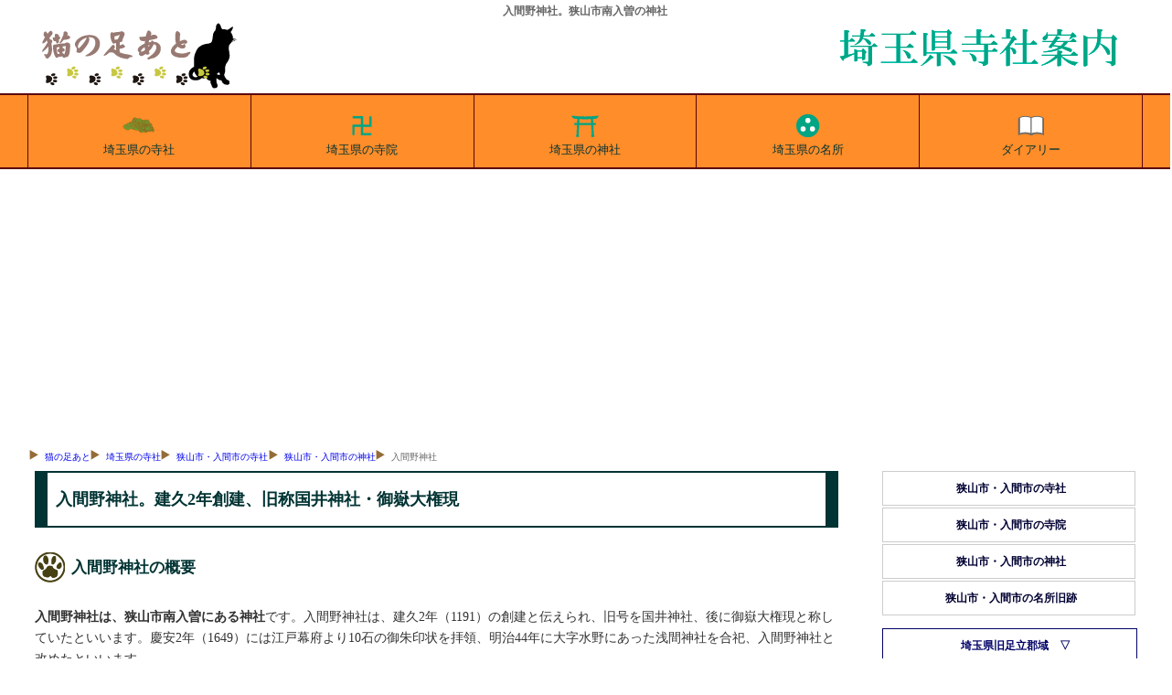

--- FILE ---
content_type: text/html
request_url: https://tesshow.jp/saitama/sayamairuma/shrine_iriso_irumano.html
body_size: 7634
content:
<!doctype html>
<html lang="ja">
<head>
<meta charset="UTF-8">
<title>入間野神社。狭山市南入曽の神社</title>
<meta name="description" content="入間野神社。狭山市南入曽にある入間野神社の由緒と所蔵の文化財等を、新編武蔵風土記稿等からの引用を交えて案内。建久2年創建、旧称国井神社・御嶽大権現">
<meta name="keywords" content="入間野神社,南入曽,狭山市,">
<meta name="viewport" content="width=device-width, maximum-scal=1.0, minimun-scale=0.5, user-scalable=yes, initial-scale=1.0">
<meta property="og:type" content="article">
<meta property="og:site_name" content="猫の足あと">
<meta property="og:locale" content="ja">
<meta property="og:url" content="https://tesshow.jp/saitama/sayamairuma/shrine_iriso_irumano.html">
<meta property="og:image" content="https://tesshow.jp/saitama/sayamairuma/images/shrine/iriso_irumano.jpg">
<meta property="og:title" content="入間野神社。狭山市南入曽の神社">
<meta property="og:description" content="入間野神社。狭山市南入曽にある入間野神社の由緒と所蔵の文化財等を、新編武蔵風土記稿等からの引用を交えて案内。建久2年創建、旧称国井神社・御嶽大権現">
<meta property="fb:app_id" content="365022416918822">
<meta content="@twitter_acount" name="twitter:tesshoww">
<link href="../../css/common_202204.css" rel="stylesheet" type="text/css">
<link rel="icon" href="https://tesshow.jp/images/trademark.ico" type="images/gif">
<link rel="apple-touch-icon" sizes="128x128" href="https://tesshow.jp/images/touch-icon.ico" type="images/gif">
<script async src="https://pagead2.googlesyndication.com/pagead/js/adsbygoogle.js?client=ca-pub-0095367165812120" crossorigin="anonymous"></script>
<!--[if lt IE 9]>
<script src="http://html5shiv.googlecode.com/svn/trunk/html5.js"></script>
<script src="http://css3-mediaqueries-js.googlecode.com/svn/trunk/css3-mediaqueries.js"></script>
<![endif]-->
</head>
<body>
<header>
	<h1>入間野神社。狭山市南入曽の神社</h1>
	<a href="/"><img src="../../images/trademark.png" class="titlelogo" alt="東京都・首都圏の寺社データベース猫の足あと"></a>
	<a href="/saitama/"><img src="../images/neko_saitama.png" class="areatitle" alt="猫の足あとによる埼玉県寺社案内"></a>
</header>
<!--Start navigation menu -->
<nav>
<div id="mmenu" class="clearfix">
	<ul>
	<li><a href="/saitama/"><img src="/saitama/images/saitama_index.svg" width="40" height="40" style="margin:0px auto; display:block;" alt="埼玉県の寺社">埼玉県の寺社</a></li>
	<li><a href="/saitama/temple_index.html"><img src="/saitama/images/saitama_temple.svg" width="40" height="40" style="margin:0px auto; display:block;" alt="埼玉県の寺院">埼玉県の寺院</a></li>
	<li><a href="/saitama/shrine_index.html"><img src="/saitama/images/saitama_shrine.svg" width="40" height="40" style="margin:0px auto; display:block;" alt="埼玉県の神社">埼玉県の神社</a></li>
	<li><a href="/saitama/sight_index.html"><img src="/saitama/images/saitama_spot.svg" width="40" height="40" style="margin:0px auto; display:block;" alt="埼玉県の名所旧跡">埼玉県の名所</a></li>
	<li class="cut"><a href="https://www.tesshow.net/"><img src="/saitama/images/saitama_diary.svg" width="40" height="40" style="margin:0px auto; display:block;" alt="猫の足あとダイアリー">ダイアリー</a></li>
	</ul>
</div>
</nav>
<div class="mainwrap clearfix">
<div id="navi">
	<ul>
		<li><a href="/">猫の足あと</a></li>
		<li><a href="/saitama/">埼玉県の寺社</a></li>
		<li><a href="/saitama/sayamairuma/">狭山市・入間市の寺社</a></li>
		<li><a href="shrine_index.html">狭山市・入間市の神社</a></li>
		<li>入間野神社</li>
	</ul>
</div>
<!--Start main area -->
<article>
<div id="main">
<p class="heading">入間野神社。建久2年創建、旧称国井神社・御嶽大権現</p>
<h2 class="footprint">入間野神社の概要</h2>
<p><strong>入間野神社は、狭山市南入曽にある神社</strong>です。入間野神社は、建久2年（1191）の創建と伝えられ、旧号を国井神社、後に御嶽大権現と称していたといいます。慶安2年（1649）には江戸幕府より10石の御朱印状を拝領、明治44年に大字水野にあった浅間神社を合祀、入間野神社と改めたといいます。</p>
	<img src="images/shrine/iriso_irumano2s.jpg" with="240px" height="180px" loading="lazy" alt="入間野神社" class="frame">
	<table id="summary">
	<caption>入間野神社の概要</caption>
	<tr>
		<th>社号</th>
		<td>入間野神社</td>
	</tr>
	<tr>
		<th>祭神</th>
		<td>大山祇命、木花咲耶姫命</td>
	</tr>
	<tr>
		<th>相殿</th>
		<td>天照大神他六神</td>
	</tr>
	<tr>
		<th>境内社</th>
		<td>入間招魂社</td>
	</tr>
	<tr>
		<th>住所</th>
		<td>狭山市南入曽640-2</td>
	</tr>
	<tr>
		<th>祭日</th>
		<td>-</td>
	</tr>
	<tr>
		<th>備考</th>
		<td>-</td>
	</tr>
	</table>
	<hr>
		<ul class="pictlist">
		<li><a href="images/shrine/iriso_irumano1.jpg" class="luminous">
		<img src="images/shrine/iriso_irumano1s.jpg" with="100%" height="auto" loading="lazy" alt="入間野神社鳥居">入間野神社鳥居</a></li>
		<li><a href="images/shrine/iriso_irumano2.jpg" class="luminous">
		<img src="images/shrine/iriso_irumano2s.jpg" with="100%" height="auto" loading="lazy" alt="入間野神社社殿">入間野神社社殿</a></li>
		<li><a href="images/shrine/iriso_irumano3.jpg" class="luminous">
		<img src="images/shrine/iriso_irumano3s.jpg" with="100%" height="auto" loading="lazy" alt="境内入間招魂社">境内入間招魂社</a></li>
		<li><a href="images/shrine/iriso_irumano4.jpg" class="luminous">
		<img src="images/shrine/iriso_irumano4s.jpg" with="100%" height="auto" loading="lazy" alt="入間野神社境内社">入間野神社境内社</a></li>
	</ul>
	<link rel="stylesheet" href="../../css/luminous-basic.css">
	<script src="../../js/Luminous.min.js"></script>
	<script>
		new LuminousGallery(document.querySelectorAll('.luminous'));
		var galleryOpts = {arrowNavigation: true,};
	</script>
	<br class="clear">
	<hr>
<h2 class="footprint">入間野神社の由緒</h2>
<p>入間野神社は、建久2年（1191）の創建と伝えられ、旧号を国井神社、後に御嶽大権現と称していたといいます。慶安2年（1649）には江戸幕府より10石の御朱印状を拝領、明治44年に大字水野にあった浅間神社を合祀、入間野神社と改めたといいます。</p>
<h3 class="greenbtn">新編武蔵風土記稿による入間野神社の由緒</h3>
<blockquote class="borderr">
（南入曽村）<br>
御嶽社<br>
村の鎮守なり、社領として慶長二年十石の御朱印を賜はる、當社は古き勧請なるにや、近き頃まで文明二年庚寅三月日惣旦那と鐫たる鰐口などありしと云。<br>
---<br>
稲荷社<br>
天満宮<br>
神明社<br>
大日堂<br>
地蔵堂<br>
以上共に<a href="temple_iriso_kongo.html">金剛院</a>の持。 （新編武蔵風土記稿より）</blockquote>
<h3 class="greenbtn">「埼玉の神社」による入間野神社の由緒</h3>
<blockquote class="borderr">
入間野神社（狭山市南入曽六四一）南入曽字御嶽堂<br>
鎮座地南入曽は、武蔵野台地の一角を占める狭山丘陵上に位置するため、古来、農耕は天水を頼るしかなかった。そのため、隣接する北入曽にある「<a href="sight_iriso_nana.html">七曲の井</a>」や掘兼にある「<a href="sight_horikane.html">掘兼の井</a>」などの旧跡に見られるように、この地域では古くから大規模な井戸が掘削されてきた町である。国井神社という当社の古称から、当社は井戸の神・水の神として、祀られたとも考えられる。<br>
社伝によれば、当社の創建は建久三年と伝え、古くは国井神社と称していたが、後に御嶽大権現と改lめたという。改称の年代は明らかではないが、内陣に納める祭神大山祇命の本地仏である石像の銘文に「天正六年戊寅卯月」とあるところから、あるいはこの年に御嶽大権現を勧請し、社名を改めたものかと推察される。<br>
明治初めの神仏分離により、別当であった<a href="temple_iriso_kongo.html">金剛院</a>の管掌を離れ、社号を御嶽神社と改め、明治五年には南入曽の村社となった。同四〇年には八坂神社・天神社・稲荷社・神明社の四社を合祀し、更に、同四四年には水野の村社で木花咲耶姫命を祀る浅間神社を合祀すると同時に社名を入間野神社と改めた。よって、覆屋の中には、流造りの御嶽神社本殿と春日造りの浅間神社本殿とが並んで奉斎されている。（「埼玉の神社」より）</blockquote>
<h3 class="greenbtn">埼玉県・狭山市掲示による入間野神社の由緒</h3>
<blockquote class="borderr">
入間野神社の主祭神は大山祇命と木花咲耶姫命で、合祀神として天照大神ほか六神を祀っている。<br>
社伝によると、当社は建久二年（一一九一）の創建と伝えられ、石造の御神体には天正六年（一五七八）の年号が刻まれている。旧号を国井神社、後に御岳大権現と称し、社領として慶安二年（一六四九）に十石の御朱印を賜わっている。<br>
明治元年の社号改正につき、御岳神社と改称したが、明治四十四年に大字水野にあった浅間神社を合祀し、現在の名称となった。<br>
大祭は毎年四月十五日、十月十五日、十一月二十三日に行われるが、特に十月十五日には県指定文化財の「入曽の獅子舞」が奉納される。当社には宝暦八年（一七五八）の獅子舞の絵馬があるので、それ以前から伝承されているものと思われる。（埼玉県・狭山市掲示より）</blockquote>
﻿<script async src="https://pagead2.googlesyndication.com/pagead/js/adsbygoogle.js"></script>
<!-- main_resp -->
<ins class="adsbygoogle"
     style="display:block"
     data-ad-client="ca-pub-0095367165812120"
     data-ad-slot="3400133562"
     data-ad-format="auto"></ins>
<script>
(adsbygoogle = window.adsbygoogle || []).push({});
</script>
<h2 class="footprint">入間野神社所蔵の文化財</h2>
<ul class="plain">
	<li>入曽の獅子舞（埼玉県指定文化財）</li>
</ul>
<h3 class="greenbtn">入曽の獅子舞</h3>
<blockquote class="borderr">
入曽の獅子舞は、埼玉県西部地方を代表とする郷土芸能として、毎年十月第三土曜日・日曜日に行われ、南入曽の<a href="temple_iriso_kongo.html">金剛院</a>と入間野神社に奉納されます。その理由は入間野神社はかつて御嶽権現（みたけごんげん）と称していましたが、<a href="temple_iriso_kongo.html">金剛院</a>はその別当寺（べっとうじ　神仏分離以前に神社に設けられた寺院）だったためで、土曜日は<a href="temple_iriso_kongo.html">金剛院</a>で揃獅子（そろいじし）が行われ、日曜日には本獅子（ほんじし）が入間野神社に奉納されます。これは神仏混淆（こんこう）であったころの名残といえます。<br>
この獅子舞の歴史は古く、入間野神社所蔵の獅子舞を描いた奉納絵馬には「宝暦八年（一七五八）九月当村中」とあるので、その起源は少なくとも江戸時代中期までさかのぼることができます。また、天狗が持つ軍配には「風雨和順五穀成就」とあり、かつては豊作を願って村内を舞って歩き、日照り続きのときは雨乞いや悪疫退散を祈願して舞ったこともあるといわれています。<br>
獅子舞の構成は、獅子役三人、天狗（はいおい）一人、棒使い二人、花笠（ささら）四人で、これに笛役八人、ほら貝一人が加わります。舞は勇壮で、「前狂い」と「後狂い」があり、前狂いは、いりは（入庭）、ごろしち、まわり狂い、竿がかり、まわり狂い、花吸い、まわり狂い、唄、ひきは（引庭）の順で、後狂いは、みつっぱえ、まわり狂い、唄、けんか、ひきはの順で舞います。（埼玉県教育委員会・狭山市教育委員会掲示より）</blockquote>
<h4 class="bulebox">入間野神社の周辺図</h4>
<iframe src="https://www.google.com/maps/embed?pb=!1m18!1m12!1m3!1d808.6324861761332!2d139.42676825600756!3d35.83600696081057!2m3!1f0!2f0!3f0!3m2!1i1024!2i768!4f13.1!3m3!1m2!1s0x6018deb5dd91bd4b%3A0x1b2304c5e430deff!2z5YWl6ZaT6YeO56We56S-!5e0!3m2!1sja!2sjp!4v1512898853838" width="100%" height="420" style="border:0;" allowfullscreen="" loading="lazy"></iframe>
<hr>
<h4>参考資料</h4>
<ul class="plain">
	<li>新編武蔵風土記稿</li>
</ul>
﻿<script async src="https://pagead2.googlesyndication.com/pagead/js/adsbygoogle.js"></script>
<!-- related_content -->
<ins class="adsbygoogle"
     style="display:block"
     data-ad-client="ca-pub-0095367165812120"
     data-ad-slot="4613773965"
     data-ad-format="autorelaxed"></ins>
<script>
(adsbygoogle = window.adsbygoogle || []).push({});
</script>
</div>
</article>
<!--Start menu area -->
<div id="side" class="clearfix">
<aside>

<ul>
<li><a href="../sayamairuma/">狭山市・入間市の寺社</a></li>
<li><a href="../sayamairuma/temple_index.html">狭山市・入間市の寺院</a></li>
<li><a href="../sayamairuma/shrine_index.html">狭山市・入間市の神社</a></li>
<li><a href="../sayamairuma/sight_index.html">狭山市・入間市の名所旧跡</a></li>
</ul>

<h5 class="menubox" onClick="obj=document.getElementById('adachi').style; obj.display=(obj.display=='none')?'block':'none';"><a class="menubtn" style="cursor:pointer;">埼玉県旧足立郡域</a></h5>
<ul id="adachi" style="display:none;clear:both;">
<li><a href="../saitama/">さいたま市の寺社</a></li>
<li><a href="../saitama/temple_index.html">さいたま市の寺院</a></li>
<li><a href="../saitama/shrine_index.html">さいたま市の神社</a></li>
<li><a href="../kawaguchi/">川口市の寺社</a></li>
<li><a href="../kawaguchi/temple_index.html">川口市の寺院</a></li>
<li><a href="../kawaguchi/shrine_index.html">川口市の神社</a></li>
<li><a href="../warabi/">蕨市・戸田市の寺社</a></li>
<li><a href="../warabi/temple_index.html">蕨市・戸田市の寺院</a></li>
<li><a href="../warabi/shrine_index.html">蕨市・戸田市の神社</a></li>
<li><a href="../souka/">草加市・八潮市の寺社</a></li>
<li><a href="../souka/temple_index.html">草加市・八潮市の寺院</a></li>
<li><a href="../souka/shrine_index.html">草加市・八潮市の神社</a></li>
<li><a href="../ageo/">上尾市の寺社</a></li>
<li><a href="../ageo/temple_index.html">上尾市の寺院</a></li>
<li><a href="../ageo/shrine_index.html">上尾市の神社</a></li>
<li><a href="../okegawa/">桶川市の寺社</a></li>
<li><a href="../okegawa/temple_index.html">桶川市の寺院</a></li>
<li><a href="../okegawa/shrine_index.html">桶川市の神社</a></li>
<li><a href="../kitamoto/">北本市の寺社</a></li>
<li><a href="../kitamoto/temple_index.html">北本市の寺院</a></li>
<li><a href="../kitamoto/shrine_index.html">北本市の神社</a></li>
<li><a href="../konosu/">鴻巣市の寺社</a></li>
<li><a href="../konosu/temple_index.html">鴻巣市の寺院</a></li>
<li><a href="../konosu/shrine_index.html">鴻巣市の神社</a></li>
<li><a href="../ina/">伊奈町の寺社</a></li>
<li><a href="../ina/temple_index.html">伊奈町の寺院</a></li>
<li><a href="../ina/shrine_index.html">伊奈町の神社</a></li>
</ul>

<h5 class="menubox" onClick="obj=document.getElementById('iruma').style; obj.display=(obj.display=='none')?'block':'none';"><a class="menubtn" style="cursor:pointer;">埼玉県旧入間郡域</a></h5>
<ul id="iruma" style="display:none;clear:both;">
<li><a href="../kawagoe/">川越市の寺社</a></li>
<li><a href="../kawagoe/temple_index.html">川越市の寺院</a></li>
<li><a href="../kawagoe/shrine_index.html">川越市の神社</a></li>
<li><a href="../tokorozawa/">所沢市の寺社</a></li>
<li><a href="../tokorozawa/temple_index.html">所沢市の寺院</a></li>
<li><a href="../tokorozawa/shrine_index.html">所沢市の神社</a></li>
<li><a href="../asaka/">朝霞市・志木市の寺社</a></li>
<li><a href="../asaka/temple_index.html">朝霞市・志木市の寺院</a></li>
<li><a href="../asaka/shrine_index.html">朝霞市・志木市の神社</a></li>
<li><a href="../niza/">新座市・和光市の寺社</a></li>
<li><a href="../niza/temple_index.html">新座市・和光市の寺院</a></li>
<li><a href="../niza/shrine_index.html">新座市・和光市の神社</a></li>
<li><a href="../sayamairuma/">狭山市・入間市の寺社</a></li>
<li><a href="../sayamairuma/temple_index.html">狭山市・入間市の寺院</a></li>
<li><a href="../sayamairuma/shrine_index.html">狭山市・入間市の神社</a></li>
<li><a href="../fujimi/">富士見市・ふじみ野市の寺社</a></li>
<li><a href="../fujimi/temple_index.html">富士見市・ふじみ野市の寺院</a></li>
<li><a href="../fujimi/shrine_index.html">富士見市・ふじみ野市の神社</a></li>
<li><a href="../hanno/">飯能市の寺社</a></li>
<li><a href="../hanno/temple_index.html">飯能市の寺院</a></li>
<li><a href="../hanno/shrine_index.html">飯能市の神社</a></li>
<li><a href="../hidaka/">日高市の寺社</a></li>
<li><a href="../hidaka/temple_index.html">日高市の寺院</a></li>
<li><a href="../hidaka/shrine_index.html">日高市の神社</a></li>
<li><a href="../sakado/">坂戸市・鶴ヶ島市の寺社</a></li>
<li><a href="../sakado/temple_index.html">坂戸市・鶴ヶ島市の寺院</a></li>
<li><a href="../sakado/shrine_index.html">坂戸市・鶴ヶ島市の神社</a></li>
<li><a href="../irumagun/">毛呂山町・三芳町の寺社</a></li>
<li><a href="../irumagun/temple_index.html">毛呂山町・三芳町の寺院</a></li>
<li><a href="../irumagun/shrine_index.html">毛呂山町・三芳町の神社</a></li>
<li><a href="../ogose/">入間郡越生町の寺社</a></li>
<li><a href="../ogose/temple_index.html">入間郡越生町の寺院</a></li>
<li><a href="../ogose/shrine_index.html">入間郡越生町の神社</a></li>
</ul>

<h5 class="menubox" onClick="obj=document.getElementById('sakitama').style; obj.display=(obj.display=='none')?'block':'none';"><a class="menubtn" style="cursor:pointer;">埼玉県旧埼玉郡域</a></h5>
<ul id="sakitama" style="display:none;clear:both;">
<li><a href="../koshigaya/">越谷市の寺社</a></li>
<li><a href="../koshigaya/temple_index.html">越谷市の寺院</a></li>
<li><a href="../koshigaya/shrine_index.html">越谷市の神社</a></li>
<li><a href="../kasukabe/">春日部市の寺社</a></li>
<li><a href="../kasukabe/temple_index.html">春日部市の寺院</a></li>
<li><a href="../kasukabe/shrine_index.html">春日部市の神社</a></li>
<li><a href="../hasuda/">蓮田市の寺社</a></li>
<li><a href="../hasuda/temple_index.html">蓮田市の寺院</a></li>
<li><a href="../hasuda/shrine_index.html">蓮田市の神社</a></li>
<li><a href="../ssaitama/">白岡市・宮代町の寺社</a></li>
<li><a href="../ssaitama/temple_index.html">白岡市・宮代町の寺院</a></li>
<li><a href="../ssaitama/shrine_index.html">白岡市・宮代町の神社</a></li>
<li><a href="../kuki/">久喜市の寺社</a></li>
<li><a href="../kuki/temple_index.html">久喜市の寺院</a></li>
<li><a href="../kuki/shrine_index.html">久喜市の神社</a></li>
<li><a href="../kazo/">加須市の寺社</a></li>
<li><a href="../kazo/temple_index.html">加須市の寺院</a></li>
<li><a href="../kazo/shrine_index.html">加須市の神社</a></li>
<li><a href="../hanyu/">羽生市の寺社</a></li>
<li><a href="../hanyu/temple_index.html">羽生市の寺院</a></li>
<li><a href="../hanyu/shrine_index.html">羽生市の神社</a></li>
<li><a href="../gyoda/">行田市の寺社</a></li>
<li><a href="../gyoda/temple_index.html">行田市の寺院</a></li>
<li><a href="../gyoda/shrine_index.html">行田市の神社</a></li>
</ul>

<h5 class="menubox" onClick="obj=document.getElementById('kazsika').style; obj.display=(obj.display=='none')?'block':'none';"><a class="menubtn" style="cursor:pointer;">埼玉県旧北葛飾郡域</a></h5>
<ul id="kazsika" style="display:none;clear:both;">
<li><a href="../misato/">三郷市・吉川市の寺社</a></li>
<li><a href="../misato/temple_index.html">三郷市・吉川市の寺院</a></li>
<li><a href="../misato/shrine_index.html">三郷市・吉川市の神社</a></li>
<li><a href="../satte/">幸手市の寺社</a></li>
<li><a href="../satte/temple_index.html">幸手市の寺院</a></li>
<li><a href="../satte/shrine_index.html">幸手市の神社</a></li>
<li><a href="../nkatsushika/">北葛飾郡の寺社</a></li>
<li><a href="../nkatsushika/temple_index.html">北葛飾郡の寺院</a></li>
<li><a href="../nkatsushika/shrine_index.html">北葛飾郡の神社</a></li>
</ul>

<h5 class="menubox" onClick="obj=document.getElementById('osato').style; obj.display=(obj.display=='none')?'block':'none';"><a class="menubtn" style="cursor:pointer;">埼玉県旧大里郡・児玉郡域</a></h5>
<ul id="osato" style="display:none;clear:both;">
<li><a href="../kumagaya/">熊谷市の寺社</a></li>
<li><a href="../kumagaya/temple_index.html">熊谷市の寺院</a></li>
<li><a href="../kumagaya/shrine_index.html">熊谷市の神社</a></li>
<li><a href="../fukaya/">深谷市の寺社</a></li>
<li><a href="../fukaya/temple_index.html">深谷市の寺院</a></li>
<li><a href="../fukaya/shrine_index.html">深谷市の神社</a></li>
<li><a href="../yorii/">大里郡寄居町の寺社</a></li>
<li><a href="../yorii/temple_index.html">大里郡寄居町の寺院</a></li>
<li><a href="../yorii/shrine_index.html">大里郡寄居町の神社</a></li>
<li><a href="../honjo/">本庄市の寺社</a></li>
<li><a href="../honjo/temple_index.html">本庄市の寺院</a></li>
<li><a href="../honjo/shrine_index.html">本庄市の神社</a></li>
<li><a href="../kodama/">児玉郡の寺社</a></li>
<li><a href="../kodama/temple_index.html">児玉郡の寺院</a></li>
<li><a href="../kodama/shrine_index.html">児玉郡の神社</a></li>
</ul>

<h5 class="menubox" onClick="obj=document.getElementById('hiki').style; obj.display=(obj.display=='none')?'block':'none';"><a class="menubtn" style="cursor:pointer;">埼玉県旧比企郡域</a></h5>
<ul id="hiki" style="display:none;clear:both;">
<li><a href="../ematsuyama/">東松山市の寺社</a></li>
<li><a href="../ematsuyama/temple_index.html">東松山市の寺院</a></li>
<li><a href="../ematsuyama/shrine_index.html">東松山市の神社</a></li>
<li><a href="../yoshimi/">比企郡吉見町の寺社</a></li>
<li><a href="../yoshimi/temple_index.html">比企郡吉見町の寺院</a></li>
<li><a href="../yoshimi/shrine_index.html">比企郡吉見町の神社</a></li>
<li><a href="../kawajima/">比企郡川島町の寺社</a></li>
<li><a href="../kawajima/temple_index.html">比企郡川島町の寺院</a></li>
<li><a href="../kawajima/shrine_index.html">比企郡川島町の神社</a></li>
<li><a href="../hatoyama/">比企郡鳩山町の寺社</a></li>
<li><a href="../hatoyama/temple_index.html">比企郡鳩山町の寺院</a></li>
<li><a href="../hatoyama/shrine_index.html">比企郡鳩山町の神社</a></li>
<li><a href="../ranzan/">比企郡嵐山町の寺社</a></li>
<li><a href="../ranzan/temple_index.html">比企郡嵐山町の寺院</a></li>
<li><a href="../ranzan/shrine_index.html">比企郡嵐山町の神社</a></li>
<li><a href="../namegawa/">比企郡滑川町の寺社</a></li>
<li><a href="../namegawa/temple_index.html">比企郡滑川町の寺院</a></li>
<li><a href="../namegawa/shrine_index.html">比企郡滑川町の神社</a></li>
<li><a href="../ogawa/">比企郡小川町の寺社</a></li>
<li><a href="../ogawa/temple_index.html">比企郡小川町の寺院</a></li>
<li><a href="../ogawa/shrine_index.html">比企郡小川町の神社</a></li>
<li><a href="../tokigawa/">比企郡ときがわ町の寺社</a></li>
<li><a href="../tokigawa/temple_index.html">比企郡ときがわ町の寺院</a></li>
<li><a href="../tokigawa/shrine_index.html">比企郡ときがわ町の神社</a></li>
</ul>

<h5 class="menubox" onClick="obj=document.getElementById('chichivv').style; obj.display=(obj.display=='none')?'block':'none';"><a class="menubtn" style="cursor:pointer;">秩父地方</a></h5>
<ul id="chichivv" style="display:none;clear:both;">
<li><a href="../chichibu/">秩父市の寺社</a></li>
<li><a href="../chichibu/temple_index.html">秩父市の寺院</a></li>
<li><a href="../chichibu/shrine_index.html">秩父市の神社</a></li>
<li><a href="../chichibugun/">秩父郡の寺社</a></li>
<li><a href="../chichibugun/temple_index.html">秩父郡の寺院</a></li>
<li><a href="../chichibugun/shrine_index.html">秩父郡の神社</a></li>
</ul>

</aside>
<!--finish menu area -->

<!--Start commercial area -->
<aside>

<!-- right_saitama -->
<ins class="adsbygoogle"
     style="display:block"
     data-ad-client="ca-pub-0095367165812120"
     data-ad-slot="8460847968"
     data-ad-format="auto"></ins>
<script>
(adsbygoogle = window.adsbygoogle || []).push({});
</script><br class="clear">
	<div id="sougisupport">
	<p class="sphrase">葬儀相談・葬儀社紹介</p>
	<p class="stitle"><a href="https://www.sougisupport.net/">葬儀支援ネット</a></p>
	</div>


</aside>
<!--finish commercial area -->

</div>
</div>

<!--Footer area -->
<footer>
<p class="copyright">猫の足あと｜東京都・首都圏の寺社情報サイト</p>
<div id="footwrap">
	<ul>
		<li><a href="/">東京都の寺社</a></li>
		<li><a href="/temple_index.html">東京都の寺院</a></li>
		<li><a href="/shrine_index.html">東京都の神社</a></li>
		<li><a href="/tama/">多摩地区の寺社</a></li>
		<li><a href="/tama/temple_index.html">多摩地区の寺院</a></li>
		<li><a href="/tama/shrine_index.html">多摩地区の神社</a></li>
	</ul>
	<ul>
		<li><a href="/kanagawa/">神奈川県の寺社</a></li>
		<li><a href="/kanagawa/temple_index.html">神奈川県の寺院</a></li>
		<li><a href="/kanagawa/shrine_index.html">神奈川県の神社</a></li>
		<li><a href="/yokohama/">横浜市の寺社</a></li>
		<li><a href="/yokohama/temple_index.html">横浜市の寺院</a></li>
		<li><a href="/yokohama/shrine_index.html">横浜市の神社</a></li>
	</ul>
	<ul>
		<li><a href="/saitama/">埼玉県の寺社</a></li>
		<li><a href="/saitama/temple_index.html">埼玉県の寺院</a></li>
		<li><a href="/saitama/shrine_index.html">埼玉県の神社</a></li>
		<li><a href="/chiba/">千葉県の寺社</a></li>
		<li><a href="/chiba/temple_index.html">千葉県の寺院</a></li>
		<li><a href="/chiba/shrine_index.html">千葉県の神社</a></li>
	</ul>
	<ul>
		<li><a href="/gallary/">首都圏外の寺社</a></li>
		<li><a href="/gallary/iwate/">岩手県の寺社</a></li>
		<li><a href="/gallary/hiroshima/">広島県の寺社</a></li>
		<li><a href="/gallary/fkshima/aiz/">会津地方の寺社</a></li>
		<li><a href="/profile.html">猫の足あとについて</a></li>
		<li><a href="/inquiry/">お問合わせ</a></li>
	</ul>
</div>
</footer>
<!-- Global site tag (gtag.js) - Google Analytics -->
<script async src="https://www.googletagmanager.com/gtag/js?id=UA-5953246-1"></script>
<script>
  window.dataLayer = window.dataLayer || [];
  function gtag(){dataLayer.push(arguments);}
  gtag('js', new Date());

  gtag('config', 'UA-5953246-1');
</script>
</body>
</html>

--- FILE ---
content_type: text/html; charset=utf-8
request_url: https://www.google.com/recaptcha/api2/aframe
body_size: 246
content:
<!DOCTYPE HTML><html><head><meta http-equiv="content-type" content="text/html; charset=UTF-8"></head><body><script nonce="E2r1cUlciY6yny9CidjJrA">/** Anti-fraud and anti-abuse applications only. See google.com/recaptcha */ try{var clients={'sodar':'https://pagead2.googlesyndication.com/pagead/sodar?'};window.addEventListener("message",function(a){try{if(a.source===window.parent){var b=JSON.parse(a.data);var c=clients[b['id']];if(c){var d=document.createElement('img');d.src=c+b['params']+'&rc='+(localStorage.getItem("rc::a")?sessionStorage.getItem("rc::b"):"");window.document.body.appendChild(d);sessionStorage.setItem("rc::e",parseInt(sessionStorage.getItem("rc::e")||0)+1);localStorage.setItem("rc::h",'1769010846422');}}}catch(b){}});window.parent.postMessage("_grecaptcha_ready", "*");}catch(b){}</script></body></html>